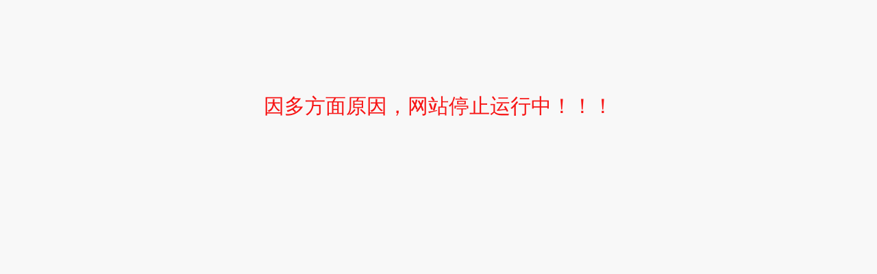

--- FILE ---
content_type: text/html; charset=utf-8
request_url: https://www.hanjuw.org/end104119.html
body_size: 10162
content:
<!DOCTYPE html>
<html>
<head>
	<title>最新《鱿鱼游戏》高清全集免费在线观看-2021韩国电视剧-韩剧tv网</title>
<meta name="keywords" content="鱿鱼游戏全集在线观看,鱿鱼游戏" />
<meta name="description" content="最新悬疑,惊悚,韩国《鱿鱼游戏》全集免费在线观看，鱿鱼游戏详情:Netflix |《鱿鱼游戏》
　　「一切只是一场游戏。」
　　456 位参赛者，456 亿元奖金
　　赌上自己的命，玩小孩玩的游戏
　　《鱿鱼游戏》将于9月17日Netflix 独家上线。" />   
	<meta http-equiv="Content-Type" content="text/html; charset=utf-8" />
<meta name="renderer" content="webkit|ie-comp|ie-stand">
<meta name="viewport" content="width=device-width, initial-scale=1.0, maximum-scale=1.0, user-scalable=0">
<link rel="shortcut icon" href="/template/stui_tpl_A005/statics/img/favicon.ico" type="image/x-icon" />
<link rel="stylesheet" href="/template/stui_tpl_A005/statics/font/iconfont.css" type="text/css" />
<link rel="stylesheet" href="/template/stui_tpl_A005/statics/css/stui_block.css" type="text/css" />
<link rel="stylesheet" href="/template/stui_tpl_A005/statics/css/stui_block_color.css" type="text/css" />
<link rel="stylesheet" href="/template/stui_tpl_A005/statics/css/stui_default.css" type="text/css" />
<link rel="stylesheet" type="text/css" href="/template/statics/statics/swiper/swiper.css">
<link rel="stylesheet" href="/template/stui_tpl_A005/statics/css/movie_details.css" type="text/css" />
<script type="text/javascript" src="/template/stui_tpl_A005/statics/js/jquery.min.js"></script>
<script type="text/javascript" src="/template/stui_tpl_A005/statics/js/stui_default.js"></script>
<script type="text/javascript" src="/template/stui_tpl_A005/statics/js/stui_block.js "></script>
<script type="text/javascript" src="/template/stui_tpl_A005/statics/js/home.js"></script>
<script>var maccms={"path":"","mid":"1","url":"www.hanjuw.org","wapurl":"www.hanjuw.org","mob_status":"0"};</script>
<script type="text/javascript" src="/template/stui_tpl_A005/statics/js/bottom.js"></script>
<script type="text/javascript" src="/template/statics/statics/swiper/swiper.js"></script>
<!--[if lt IE 9]>
<script src="https://cdn.staticfile.org/html5shiv/r29/html5.min.js"></script>
<script src="https://cdn.staticfile.org/respond.js/1.4.2/respond.min.js"></script>
<![endif]-->
</head>
<body>
	<header class="stui-header__top clearfix" id="header-top">
	<div class="container">	
		<div class="row">
			<div class="stui-header_bd clearfix">					
			    <div class="stui-header__logo">
					<a class="logo" title="韩剧tv网" href="/">韩剧tv网</a>	
				</div>
				<div class="stui-header__side">					
					<ul class="stui-header__user">
												<li>
							<a class="mac_user" rel="nofollow" href="/user/login.html"><i class="icon iconfont icon-account"></i></a>
						</li>
												<li>
							<a rel="nofollow" href="javascript:;"><i class="icon iconfont icon-clock"></i></a>
							<div class="dropdown history">					
								<h5 class="margin-0 text-muted">
									<a class="historyclean text-muted pull-right" rel="nofollow" href="">清空</a>
									播放记录
								</h5>
								<ul class="clearfix" id="stui_history">
								</ul>
							</div>
						</li>						
					</ul>
					<script type="text/javascript" src="/template/stui_tpl_A005/statics/js/jquery.autocomplete.js"></script>
					<div class="stui-header__search"> 
				        <form id="search" name="search" method="get" action="/search/-------------.html" onSubmit="return qrsearch();">
        					<input type="text" id="wd" name="wd" class="mac_wd form-control" value="" placeholder="请输入关键词..."/>
							<button class="submit" id="searchbutton" type="submit" name="submit"><i class="icon iconfont icon-search"></i></button>							
						</form>
				  	</div>				   
				</div>	
 <nav class="main-nav swiper-container">
            <ul class="nav-list swiper-wrapper">
                  <li class="nav-item swiper-slide"><a rel="nofollow" href="/"><i class="fa fa-home"></i>韩剧tv首页</a></li>
				                    <li class="nav-item swiper-slide"><a rel="nofollow" href="/v-hanju.html"><i class="fa fa-film"></i>韩剧</a></li>
				                      <li class="nav-item swiper-slide"><a rel="nofollow" href="/v-taiju.html"><i class="fa fa-tv"></i>泰剧</a></li>
					                    <li class="nav-item swiper-slide"><a rel="nofollow" href="/v-taihandianying.html"><i class="fa fa-video-camera"></i>泰韩电影</a></li>
					                    <li class="nav-item swiper-slide"><a rel="nofollow" href="/v-taihanzongyi.html"><i class="fa fa-github-alt"></i>泰韩综艺</a></li>
										<li class="nav-item swiper-slide"><a rel="nofollow" href="/v-taihandongman.html"><i class="fa fa-tv"></i>泰韩动漫</a></li>
										<li class="nav-item swiper-slide"><a rel="nofollow" href="/arttype/yingxun.html"><i class="fa fa-tv"></i>影讯</a></li>
										<li class="nav-item swiper-slide"><a rel="nofollow" href="https://www.97hj.org/video-dongzuo-3.html"><i class="fa fa-tv"></i>韩国理论</a></li>
                                </ul>
        </nav>				
		  	</div>		
		</div>	  							    
	</div>
</header>
<script type="text/javascript">
	$(".stui-header__user li,.stui-header__menu li").click(function(){
		$(this).find(".dropdown").toggle();		
		if(stui.browser.useragent.mobile){	
			$(".MacPlayer").toggle();
		}
	});
	if(stui.browser.useragent.mobile){
		$(".stui-header__logo .logo").css("background","url(/upload/site/20210928-1/24f1385bfd899f5ad6ebca26fdc33fa3.png) no-repeat");		
	}else{
		$(".stui-header__logo .logo").css("background","url(/upload/site/20210928-1/24f1385bfd899f5ad6ebca26fdc33fa3.png) no-repeat");
	}
</script>
   
    <div class="container">
        <div class="row">
<div class="stui-pannel stui-pannel-bg clearfix">
<div class="stui-pannel-box clearfix hing">
<div class="container hidden-xs">
<div class="new-up card-wrap">
在线观看韩剧<strong>鱿鱼游戏</strong>全09集的播放线路由资源方<span style="color: #ff4a4a">热播韩剧网/97韩剧网/韩剧网/泰剧网/</span>共同提供免费在线观看服务，观看时长96(分钟)的鱿鱼游戏扮演者分别是<span style="color: #ff4a4a">李政宰,朴海秀,孔刘,许成泰,魏化俊,金周灵,郑浩妍,朴正彦</span>，这部好看的韩国电视剧中男主和<strong>女主</strong>表现都非常不错其中的对白语言是韩语，欢迎小伙伴们在本站免费在线观看全集完整版的热播韩剧。
</div>
</div>
</div>
</div> 
        	<div class="col-lg-wide-75 col-xs-1 padding-0">	
        		<!-- 详细信息-->	
			   <div class="stui-pannel stui-pannel-bg clearfix">
					<div class="stui-pannel-box clearfix">
					<div class="crumbs-nav mb15">当前位置:<a href="/">韩剧tv网</a> 
					<i class="icon iconfont icon-more"></i><a href="/v-hanju.html">&nbsp;韩剧&nbsp;</a><i class="icon iconfont icon-more"></i>&nbsp;鱿鱼游戏免费在线观看</div>
						<div class="stui-pannel_bd clearfix">							
							<div class="stui-content col-pd clearfix">
								<div class="stui-content__thumb">									
									<a class="stui-vodlist__thumb picture v-thumb" href="/gov104119/1-1.html" title="鱿鱼游戏">
										<img class="lazyload" src="/template/stui_tpl_A005/statics/img/load.gif" data-original="https://pic.wujinpp.com/upload/vod/20210918-1/881df4678e4be127ca5a817fb39940a0.jpg"/>
										<span class="play active hidden-xs"></span>
										<span class="pic-text text-right">全09集</span>
									</a>										
								</div>
								<div class="stui-content__detail">
									<h1 class="title">鱿鱼游戏</h1>
									<div class="score">	
										<div class="star"><span class="star-cur" id="score"></span></div>
										<span class="branch">10.0</span>																
									</div>
									<p class="data hidden-xs">
										<span class="text-muted">类型：</span>悬疑,惊悚,韩国										<span class="split-line"></span>
										<span class="text-muted">地区：</span><a href="/search/--%E9%9F%A9%E5%9B%BD-----------.html" target="_blank">韩国</a>&nbsp;										<span class="split-line"></span>
										<span class="text-muted">年份：</span><a href="/search/-------------2021.html" target="_blank">2021</a>&nbsp;										<span class="split-line"></span>
										<span class="text-muted">语言：</span><a href="/search/------%E9%9F%A9%E8%AF%AD-------.html" target="_blank">韩语</a>&nbsp;									</p>
									<p class="data hidden-xs"><span class="text-muted">别名：</span>youyuyouxi<span class="split-line"></span><span class="text-muted">时长：</span>96（单位分钟）</p>
									<p class="data"><span class="text-muted">主演：</span><a href="/search/-%E6%9D%8E%E6%94%BF%E5%AE%B0------------.html" target="_blank">李政宰</a>&nbsp;<a href="/search/-%E6%9C%B4%E6%B5%B7%E7%A7%80------------.html" target="_blank">朴海秀</a>&nbsp;<a href="/search/-%E5%AD%94%E5%88%98------------.html" target="_blank">孔刘</a>&nbsp;<a href="/search/-%E8%AE%B8%E6%88%90%E6%B3%B0------------.html" target="_blank">许成泰</a>&nbsp;<a href="/search/-%E9%AD%8F%E5%8C%96%E4%BF%8A------------.html" target="_blank">魏化俊</a>&nbsp;<a href="/search/-%E9%87%91%E5%91%A8%E7%81%B5------------.html" target="_blank">金周灵</a>&nbsp;<a href="/search/-%E9%83%91%E6%B5%A9%E5%A6%8D------------.html" target="_blank">郑浩妍</a>&nbsp;<a href="/search/-%E6%9C%B4%E6%AD%A3%E5%BD%A6------------.html" target="_blank">朴正彦</a>&nbsp;</p>
									<p class="data"><span class="text-muted">导演：</span><a href="/search/-----%E9%BB%84%E4%B8%9C%E8%B5%AB--------.html" target="_blank">黄东赫</a>&nbsp;</p>
									<p class="data hidden-xs"><span class="text-muted">更新时间/状态：</span>2022-08-16 20:08:06/全09集</p>
									<div class="play-btn clearfix">
										<div class="share bdsharebuttonbox hidden-sm hidden-xs pull-right"></div>
										<a class="btn btn-primary" href="/gov104119/1-1.html">立即播放</a>
																				<a rel="nofollow" href="javascript:void(0);" class="mac_ulog btn btn-default" data-type="2" data-mid="1" data-id="104119">收藏</a>
																				
										<!--<span class="bdsharebuttonbox hidden-xs"><a href="javascript:;" class="btn btn-default bds_btn" data-cmd="more">分享</a></span>-->
									</div>
								</div>			    																									
							</div>						
						</div>
					</div>					
				</div>	
				<!-- end 详细信息-->	
<img id="dianji" width="100%" height="40px"  src='/template/stui_tpl_A005/statics/img/HS444.abb'/>
<div class="stui-pannel stui-pannel-bg clearfix">
	<div class="stui-pannel-box b playlist mb">
                    <div class="resource-box">
                        <div class="hd clearfix">
                            <div class="resource-box-nav swiper-container">
                                <ul class="nav nav-tabs swiper-wrapper">
								                                  <li class="swiper-slide"><a rel="nofollow" href="javascript:;" class="tab-nav" title="605-605yun">热播韩剧网</a></li>
								                                    <li class="swiper-slide active"><a rel="nofollow" href="javascript:;" class="tab-nav" title="605-605yun">97韩剧网</a></li>
								                                    <li class="swiper-slide"><a rel="nofollow" href="javascript:;" class="tab-nav" title="605-605yun">韩剧网</a></li>
								                                    <li class="swiper-slide"><a rel="nofollow" href="javascript:;" class="tab-nav" title="605-605yun">泰剧网</a></li>
								                                  </ul>
                            </div>
                        </div>
                        <div class="bd clearfix">
						                             <div class="rb-item">
                                <h5 class="item-name">资源方 <b>热播韩剧网</b> 提供资源 <b>鱿鱼游戏免费播放地址</b> 列表</h5>
                                <ul class="episodes-list clearfix">
																	  <li><a href="/gov104119/2-1.html">第01集</a></li>
									  									  <li><a href="/gov104119/2-2.html">第02集</a></li>
									  									  <li><a href="/gov104119/2-3.html">第03集</a></li>
									  									  <li><a href="/gov104119/2-4.html">第04集</a></li>
									  									  <li><a href="/gov104119/2-5.html">第05集</a></li>
									  									  <li><a href="/gov104119/2-6.html">第06集</a></li>
									  									  <li><a href="/gov104119/2-7.html">第07集</a></li>
									  									  <li><a href="/gov104119/2-8.html">第08集</a></li>
									  									  <li><a href="/gov104119/2-9.html">第09集</a></li>
									  									</ul>
									</div>
							                              <div class="rb-item" style="display:block;">
                                <h5 class="item-name">资源方 <b>97韩剧网</b> 提供资源 <b>鱿鱼游戏免费播放地址</b> 列表</h5>
                                <ul class="episodes-list clearfix">
																	  <li><a href="/gov104119/1-1.html">第01集</a></li>
									  									  <li><a href="/gov104119/1-2.html">第02集</a></li>
									  									  <li><a href="/gov104119/1-3.html">第03集</a></li>
									  									  <li><a href="/gov104119/1-4.html">第04集</a></li>
									  									  <li><a href="/gov104119/1-5.html">第05集</a></li>
									  									  <li><a href="/gov104119/1-6.html">第06集</a></li>
									  									  <li><a href="/gov104119/1-7.html">第07集</a></li>
									  									  <li><a href="/gov104119/1-8.html">第08集</a></li>
									  									  <li><a href="/gov104119/1-9.html">第09集</a></li>
									  									</ul>
									</div>
							                              <div class="rb-item">
                                <h5 class="item-name">资源方 <b>韩剧网</b> 提供资源 <b>鱿鱼游戏免费播放地址</b> 列表</h5>
                                <ul class="episodes-list clearfix">
																	  <li><a href="/gov104119/3-1.html">第01集</a></li>
									  									  <li><a href="/gov104119/3-2.html">第02集</a></li>
									  									  <li><a href="/gov104119/3-3.html">第03集</a></li>
									  									  <li><a href="/gov104119/3-4.html">第04集</a></li>
									  									  <li><a href="/gov104119/3-5.html">第05集</a></li>
									  									  <li><a href="/gov104119/3-6.html">第06集</a></li>
									  									  <li><a href="/gov104119/3-7.html">第07集</a></li>
									  									  <li><a href="/gov104119/3-8.html">第08集</a></li>
									  									  <li><a href="/gov104119/3-9.html">第09集</a></li>
									  									</ul>
									</div>
							                              <div class="rb-item">
                                <h5 class="item-name">资源方 <b>泰剧网</b> 提供资源 <b>鱿鱼游戏免费播放地址</b> 列表</h5>
                                <ul class="episodes-list clearfix">
																	  <li><a href="/gov104119/4-1.html">第1集</a></li>
									  									  <li><a href="/gov104119/4-2.html">第2集</a></li>
									  									  <li><a href="/gov104119/4-3.html">第3集</a></li>
									  									  <li><a href="/gov104119/4-4.html">第4集</a></li>
									  									  <li><a href="/gov104119/4-5.html">第5集</a></li>
									  									  <li><a href="/gov104119/4-6.html">第6集</a></li>
									  									  <li><a href="/gov104119/4-7.html">第7集</a></li>
									  									  <li><a href="/gov104119/4-8.html">第8集</a></li>
									  									  <li><a href="/gov104119/4-9.html">第9集</a></li>
									  									</ul>
									</div>
							                            </div>
                    </div>
                     <p class="play-tips"><i class="fa fa-heart"></i> <b>看片小贴士</b>：画面质量从高到低依次为 BD &gt; HD &gt; DVD &gt; HC &gt; TC &gt; TS(偶尔难免片源方所标明资源与实际有误请甄别选择/如电脑端不能播放可切换手机版试试/如手机端播放卡可搜索相同资源切换线路试试)</p>
	</div>
</div>

<div class="stui-pannel stui-pannel-bg clearfix">
 <div class="stui-pannel-box">
  <div class="stui-pannel_hd">
   <div class="stui-pannel__head bottom-line active">
    <h3 class="title"><img src="/template/stui_tpl_A005/statics/icon/icon_7.png" />视频平台付费在线收看</h3>
   </div>
  </div>
  <div class="tab-content stui-pannel_bd col-pd">
   <ul class="stui-content__playlist column8">
    <li><a class="btn" rel="nofollow" target="_blank" title="爱奇艺在线观看鱿鱼游戏" href="https://so.iqiyi.com/so/q_鱿鱼游戏">爱奇艺</a></li>
    <li><a class="btn" rel="nofollow" target="_blank" title="腾讯视频在线观看鱿鱼游戏" href="https://v.qq.com/x/search/?q=鱿鱼游戏&amp;stag=0&amp;smartbox_ab=">腾讯视频</a></li>
    <li><a class="btn" rel="nofollow" target="_blank" title="芒果TV在线观看鱿鱼游戏" href="https://so.mgtv.com/so?k=鱿鱼游戏&amp;lastp=ch_home">芒果TV</a></li>
    <li><a class="btn" rel="nofollow" target="_blank" title="优酷视频在线观看鱿鱼游戏" href="https://so.youku.com/search_video/q_鱿鱼游戏?searchfrom=1">优酷视频</a></li>
    <li><a class="btn" rel="nofollow" target="_blank" title="百度视频在线观看鱿鱼游戏" href="http://v.baidu.com/v?word=鱿鱼游戏&amp;ie=utf-8">百度视频</a></li>
    <li><a class="btn" rel="nofollow" target="_blank" title="搜狐视频在线观看鱿鱼游戏" href="https://so.tv.sohu.com/mts?wd=鱿鱼游戏">搜狐视频</a></li>
    <li><a class="btn" rel="nofollow" target="_blank" title="1905电影网在线观看鱿鱼游戏" href="https://www.1905.com/search/?q=鱿鱼游戏">1905电影网</a></li>
    <li><a class="btn" rel="nofollow" target="_blank" title="PPTV在线观看鱿鱼游戏" href="https://sou.pptv.com/s_video?kw=鱿鱼游戏&amp;context=default">PPTV</a></li>
    <li><a class="btn" rel="nofollow" target="_blank" title="CCTV在线观看鱿鱼游戏" href="https://search.cctv.com/search.php?qtext=鱿鱼游戏&amp;type=video">CCTV</a></li>
    <li><a class="btn" rel="nofollow" target="_blank" title="哔哩哔哩在线观看鱿鱼游戏" href="https://search.bilibili.com/all?keyword=鱿鱼游戏">哔哩哔哩</a></li>
    <li><a class="btn" rel="nofollow" target="_blank" title="好看视频在线观看鱿鱼游戏" href="https://haokan.baidu.com/web/search/page?query=鱿鱼游戏">好看视频</a></li>
    <li><a class="btn" rel="nofollow" target="_blank" title="乐视网在线观看鱿鱼游戏" href="http://so.le.com/s?wd=鱿鱼游戏">乐视网</a></li>
    <li><a class="btn" rel="nofollow" target="_blank" title="土豆网在线观看鱿鱼游戏" href="https://so.iqiyi.com/so/q_鱿鱼游戏">土豆网</a></li>
    <li><a class="btn" rel="nofollow" target="_blank" title="2345电视在线观看鱿鱼游戏" href="https://so-kan.2345.com/search_鱿鱼游戏">2345电视</a></li>
    <li><a class="btn" rel="nofollow" target="_blank" title="鱿鱼游戏影视资讯" href="https://maoyan.com/query?kw=鱿鱼游戏">猫眼电影</a></li>
    <li><a class="btn" rel="nofollow" target="_blank" title="鱿鱼游戏豆瓣电影资料详情" href="https://search.douban.com/movie/subject_search?search_text=鱿鱼游戏">豆瓣电影</a></li>
   </ul>
  </div>
 </div>
</div>

<div class="stui-pannel stui-pannel-bg clearfix">
<div class="stui-pannel-box">
<div class="stui-pannel_hd">
 <div class="stui-pannel__head active bottom-line clearfix">
  <h3 class="title"><img src="/template/stui_tpl_A005/statics/icon/icon_15.png" />电影观看小贴士</h3>
 </div>
</div>
<div class="stui-pannel_bd">
 <p>无需安装任何插件，即可快速播放。</p>
 <p><span style="color:#d64802;">DVD</span>:普通清晰<span class="split-line"></span><span style="color:#d64802;">BD</span>:高清无水印<span class="split-line"></span><span style="color:#d64802;">HD</span>:高清<span class="split-line"></span><span style="color:#d64802;">TS</span>:抢先非清晰</p>
 <p>如果视频加载失败，可<a href="javascript:;" style="color:#d64802" onclick="window.location.reload()" rel="nofollow">刷新</a>或<span style="color:#d64802;">切换线路</span></p>
 <p>请收藏本站唯一网址&nbsp;[&nbsp;<span style="color:#d64802;">www.hanjuw.org</span>&nbsp;]&nbsp;以免丢失!</p>
 <p>韩剧tv网： 提供《鱿鱼游戏》免费在线高清流畅播放，还提供影片详情、相关资讯、相关搜索、同类影片推荐、影片评等内容。若没有资源，可留言反馈。</p>
</div>
</div>
</div>
<div class="stui-pannel stui-pannel-bg clearfix">
	<div class="stui-pannel-box">
		<div class="stui-pannel_hd">
			<div class="stui-pannel__head clearfix">
				<h3 class="title">
					<img src="/template/stui_tpl_A005/statics/icon/icon_6.png"/>
					看了《鱿鱼游戏》的也喜欢看
				</h3>						
			</div>																		
		</div>
			<div class="col-md-wide-o col-xs-1 padding-0">
				<ul class="stui-vodlist clearfix">
										<li class="col-md-4 col-sm-4 col-xs-3 ">
						<div class="stui-vodlist__box">
<a class="stui-vodlist__thumb picture v-thumb" href="/end112073.html" title="鱿鱼游戏">
										<img alt="卧底洪小姐" src="https://pic.youkupic.com/upload/vod/20260117-1/2d2c88c4a6bc630ac0a2d62fa87f330b.jpg"/>
										<span class="play active hidden-xs"></span>
										<span class="pic-text text-right">全09集</span>
									</a>										
	<div class="stui-vodlist__detail">
		<h4 class="title text-overflow"><a href="/end112073.html" title="卧底洪小姐">卧底洪小姐</a></h4>
		<p class="text text-overflow text-muted hidden-xs">朴信惠,高庚杓,河允庆,曹瀚结</p>
	</div>												
</div>										
					</li>
										<li class="col-md-4 col-sm-4 col-xs-3 ">
						<div class="stui-vodlist__box">
<a class="stui-vodlist__thumb picture v-thumb" href="/end112072.html" title="鱿鱼游戏">
										<img alt="我有孩子了" src="https://pic.youkupic.com/upload/vod/20260117-1/4d60f13ebf0082174dbb44ce1e8da904.webp"/>
										<span class="play active hidden-xs"></span>
										<span class="pic-text text-right">全09集</span>
									</a>										
	<div class="stui-vodlist__detail">
		<h4 class="title text-overflow"><a href="/end112072.html" title="我有孩子了">我有孩子了</a></h4>
		<p class="text text-overflow text-muted hidden-xs">金多顺,洪宗玄,崔振赫,吴涟序</p>
	</div>												
</div>										
					</li>
										<li class="col-md-4 col-sm-4 col-xs-3 ">
						<div class="stui-vodlist__box">
<a class="stui-vodlist__thumb picture v-thumb" href="/end112056.html" title="鱿鱼游戏">
										<img alt="亲爱的盗贼大人" src="https://pic.youkupic.com/upload/vod/20260103-1/51be76893a8846a905b279b80bbe294b.jpg"/>
										<span class="play active hidden-xs"></span>
										<span class="pic-text text-right">全09集</span>
									</a>										
	<div class="stui-vodlist__detail">
		<h4 class="title text-overflow"><a href="/end112056.html" title="亲爱的盗贼大人">亲爱的盗贼大人</a></h4>
		<p class="text text-overflow text-muted hidden-xs">南志铉,文相敏,河锡辰,崔元英,???</p>
	</div>												
</div>										
					</li>
										<li class="col-md-4 col-sm-4 col-xs-3 ">
						<div class="stui-vodlist__box">
<a class="stui-vodlist__thumb picture v-thumb" href="/end111763.html" title="鱿鱼游戏">
										<img alt="华丽的日子" src="https://pic.youkupic.com/upload/vod/20250810-1/99963c3df6a5efda9c551ef6624d32bc.jpg"/>
										<span class="play active hidden-xs"></span>
										<span class="pic-text text-right">全09集</span>
									</a>										
	<div class="stui-vodlist__detail">
		<h4 class="title text-overflow"><a href="/end111763.html" title="华丽的日子">华丽的日子</a></h4>
		<p class="text text-overflow text-muted hidden-xs">丁一宇,郑仁仙,李泰兰,尹贤旻,千虎珍,潘孝贞,尹周相,金姬贞,朴成根,金正英</p>
	</div>												
</div>										
					</li>
										<li class="col-md-4 col-sm-4 col-xs-3 ">
						<div class="stui-vodlist__box">
<a class="stui-vodlist__thumb picture v-thumb" href="/end112054.html" title="鱿鱼游戏">
										<img alt="法官李汉英" src="https://hongniuzyimage.com/cover/c86e7ae4b1b6cdaf24a745d225f2efad.jpg"/>
										<span class="play active hidden-xs"></span>
										<span class="pic-text text-right">全09集</span>
									</a>										
	<div class="stui-vodlist__detail">
		<h4 class="title text-overflow"><a href="/end112054.html" title="法官李汉英">法官李汉英</a></h4>
		<p class="text text-overflow text-muted hidden-xs">池晟,朴熙顺,元真儿</p>
	</div>												
</div>										
					</li>
										<li class="col-md-4 col-sm-4 col-xs-3 ">
						<div class="stui-vodlist__box">
<a class="stui-vodlist__thumb picture v-thumb" href="/end112068.html" title="鱿鱼游戏">
										<img alt="今天开始是人类" src="https://shandianpic.vip/upload/vod/20260118-1/0071500f4c7797c96a9d4819961613a1.webp"/>
										<span class="play active hidden-xs"></span>
										<span class="pic-text text-right">全09集</span>
									</a>										
	<div class="stui-vodlist__detail">
		<h4 class="title text-overflow"><a href="/end112068.html" title="今天开始是人类">今天开始是人类</a></h4>
		<p class="text text-overflow text-muted hidden-xs">金惠奫,,,朴所罗门,,,张东柱,,,李施宇,,,金太祐,</p>
	</div>												
</div>										
					</li>
									</ul>
			</div>		
	</div>						
</div>

<div class="stui-pannel stui-pannel-bg clearfix" id="desc">
 <div class="stui-pannel-box">
  <div class="stui-pannel_hd">
   <div class="stui-pannel__head active bottom-line clearfix">
    <h3 class="title"><img src="/template/stui_tpl_A005/statics/icon/icon_12.png" />《韩剧》的热门搜索</h3>
   </div>
  </div>
  <div class="stui-pannel_bd">
   <p class="col-pd"><a rel="nofollow" target="_blank" href="https://www.baidu.com/s?wd=央视十大优秀韩国电视剧">央视十大优秀韩国电视剧</a><span class="split-line"></span><a rel="nofollow" target="_blank" href="https://www.baidu.com/s?wd=全球十大必看韩国电视剧">全球十大必看韩国电视剧</a><span class="split-line"></span><a rel="nofollow" target="_blank" href="https://www.baidu.com/s?wd=韩国电视剧全集在线观看">韩国电视剧全集在线观看</a><span class="split-line"></span><a rel="nofollow" target="_blank" href="https://www.baidu.com/s?wd=豆瓣评分9.0以上韩国电视剧">豆瓣评分9.0以上韩国电视剧</a><span class="split-line"></span><a rel="nofollow" target="_blank" href="https://www.baidu.com/s?wd=10部顶级韩国电视剧">10部顶级韩国电视剧</a><span class="split-line"></span><a rel="nofollow" target="_blank" href="https://www.baidu.com/s?wd=中国十佳韩国电视剧">中国十佳韩国电视剧</a><span class="split-line"></span><a rel="nofollow" target="_blank" href="https://www.baidu.com/s?wd=韩国电视剧最全的网站">韩国电视剧最全的网站</a><span class="split-line"></span><a rel="nofollow" target="_blank" href="https://www.baidu.com/s?wd=韩国电视剧在线观看免费网站">韩国电视剧在线观看免费网站</a><span class="split-line"></span><a rel="nofollow" target="_blank" href="https://www.baidu.com/s?wd=30部必看韩国电视剧">30部必看韩国电视剧</a><span class="split-line"></span><a rel="nofollow" target="_blank" href="https://www.baidu.com/s?wd=最新热播韩国电视剧排行榜前十">最新热播韩国电视剧排行榜前十</a><span class="split-line"></span><a rel="nofollow" target="_blank" href="https://www.baidu.com/s?wd=2019必看十大韩国电视剧">2019必看十大韩国电视剧</a><span class="split-line"></span><a rel="nofollow" target="_blank" href="https://www.baidu.com/s?wd=一生必看经典韩国电视剧">一生必看经典韩国电视剧</a><span class="split-line"></span><a rel="nofollow" target="_blank" href="https://www.baidu.com/s?wd=2020最新韩国电视剧大片">2020最新韩国电视剧大片</a><span class="split-line"></span><a rel="nofollow" target="_blank" href="https://www.baidu.com/s?wd=韩国电视剧排行榜前十名经典">韩国电视剧排行榜前十名经典</a><span class="split-line"></span><a rel="nofollow" target="_blank" href="https://www.baidu.com/s?wd=十大必看韩国电视剧">十大必看韩国电视剧</a><span class="split-line"></span><a rel="nofollow" target="_blank" href="https://www.baidu.com/s?wd=2020年最热韩国电视剧">2020年最热韩国电视剧</a><span class="split-line"></span><a rel="nofollow" target="_blank" href="https://www.baidu.com/s?wd=2019韩国电视剧排名">2019韩国电视剧排名</a><span class="split-line"></span><a rel="nofollow" target="_blank" href="https://www.baidu.com/s?wd=最经典的100部韩国电视剧">最经典的100部韩国电视剧</a><span class="split-line"></span><a rel="nofollow" target="_blank" href="https://www.baidu.com/s?wd=十部巅峰韩国电视剧">十部巅峰韩国电视剧</a><span class="split-line"></span><a rel="nofollow" target="_blank" href="https://www.baidu.com/s?wd=豆瓣排名前50韩国电视剧">豆瓣排名前50韩国电视剧</a><span class="split-line"></span><a rel="nofollow" target="_blank" href="https://www.baidu.com/s?wd=2020年的最火十部韩国电视剧">2020年的最火十部韩国电视剧</a><span class="split-line"></span><a rel="nofollow" target="_blank" href="https://www.baidu.com/s?wd=韩国电视剧免费在线观看">韩国电视剧免费在线观看</a><span class="split-line"></span><a rel="nofollow" target="_blank" href="https://www.baidu.com/s?wd=韩国电视剧大全">韩国电视剧大全</a><span class="split-line"></span><a rel="nofollow" target="_blank" href="https://www.baidu.com/s?wd=近期好看的韩国电视剧">近期好看的韩国电视剧</a><span class="split-line"></span><a rel="nofollow" target="_blank" href="https://www.baidu.com/s?wd=2020韩国电视剧推荐">2020韩国电视剧推荐</a><span class="split-line"></span><a rel="nofollow" target="_blank" href="https://www.baidu.com/s?wd=韩国电视剧排行榜2020前十名">韩国电视剧排行榜2020前十名</a></p>
  </div>
 </div>
</div>

<div class="stui-pannel stui-pannel-bg clearfix" id="desc">
 <div class="stui-pannel-box">
  <div class="stui-pannel_hd">
   <div class="stui-pannel__head active bottom-line clearfix">
    <h3 class="title"><img src="/template/stui_tpl_A005/statics/icon/icon_15.png" />《鱿鱼游戏》的常见问题</h3>
   </div>
  </div>
  <div class="stui-pannel_bd">
   <p style="margin: 0 0 5px;"><b>1.请问哪个平台可以在线免费观看韩剧《鱿鱼游戏》？</b></p>
   <p style="margin: 0 0 5px;">优酷视频网友：免vip在线观看地址 www.hanjuw.org/end104119.html</p>
   <p style="margin: 0 0 5px;"><b>2.《鱿鱼游戏》是什么时候上映/什么时候开播的？</b></p>
   <p style="margin: 0 0 5px;">腾讯视频网友：2021，详细日期可以去<a rel="nofollow" href="https://baike.baidu.com" target="_blank">百度百科</a>查一查，附带其播放地址为：www.hanjuw.org/gov104119/1-9.html</p>
   <p style="margin: 0 0 5px;"><b>3.《鱿鱼游戏》主要演员有哪些？</b></p>
   <p style="margin: 0 0 5px;">爱奇艺网友：主演李政宰,朴海秀,孔刘,许成泰,魏化俊,金周灵,郑浩妍,朴正彦</p>
   <p style="margin: 0 0 5px;"><b>4.韩剧《鱿鱼游戏》有多少集？</b></p>
   <p style="margin: 0 0 5px;">电影吧网友：现在是全09集</p>
   <p style="margin: 0 0 5px;"><b>5.手机版免费在线点播《鱿鱼游戏》有哪些网站？</b></p>
   <p style="margin: 0 0 5px;">手机电影网网友：电影天堂网、神马电影手机端、神马电影网</p>
   <p style="margin: 0 0 5px;"><b>6.《鱿鱼游戏》评价怎么样？</b></p>
   <p style="margin: 0 0 5px;">百度最佳答案：《鱿鱼游戏》评价很好，演员阵容强大，并且演员的演技一直在线，全程无尿点。你也可以登录百度问答获得更多评价或者相关评论。</p>
  </div>
 </div>
</div>

<div class="stui-pannel stui-pannel-bg clearfix" id="desc">
 <div class="stui-pannel-box">
  <div class="stui-pannel_hd">
   <div class="stui-pannel__head active bottom-line clearfix">
    <h3 class="title"><img src="/template/stui_tpl_A005/statics/icon/icon_30.png" />《鱿鱼游戏》剧情介绍</h3>
   </div>
  </div>
  <div class="stui-pannel_bd">
   <p class="col-pd">由黄东赫导演执导的《鱿鱼游戏》别名(youyuyouxi)，2021在韩国上映至今获得了不错的口碑，由李政宰,朴海秀,孔刘,许成泰,魏化俊,金周灵,郑浩妍,朴正彦等主演的是一部不错的韩剧。Netflix |《鱿鱼游戏》
　　「一切只是一场游戏。」
　　456 位参赛者，456 亿元奖金
　　赌上自己的命，玩小孩玩的游戏
　　《鱿鱼游戏》将于9月17日Netflix 独家上线。《鱿鱼游戏》在韩国发行，韩剧tv网收集了鱿鱼游戏网页端在线观看、手机mp4免费观看、高清百度云播放等资讯信息并提供高清全集在线观看，如果你有更好看更高清的鱿鱼游戏影视资源请联系韩剧tv网。</p>
  </div>
 </div>
</div>	
			</div>				
			<div class="col-lg-wide-25 col-xs-1 stui-pannel-side visible-lg">
<div class="stui-pannel stui-pannel-bg clearfix">
 <div class="stui-pannel-box">
  <div class="stui-pannel__head active bottom-line clearfix">
   <h3 class="title"><img src="/template/stui_tpl_A005/statics/icon/icon_12.png" />热播韩剧周排行</h3>
  </div>
  <div class="stui-pannel_bd">
   <ul class="stui-vodlist__text col-pd clearfix">
     <li class="bottom-line-dot"><a class="top-line-dot text-overflow" href="/end112073.html" target="_blank" title="卧底洪小姐更新至01集"><span class="text-muted pull-right hidden-md">更新至01集</span><span class="badge badge-first">1</span>卧底洪小姐</a></li>
     <li class="bottom-line-dot"><a class="top-line-dot text-overflow" href="/end112072.html" target="_blank" title="我有孩子了更新至01集"><span class="text-muted pull-right hidden-md">更新至01集</span><span class="badge badge-second">2</span>我有孩子了</a></li>
     <li class="bottom-line-dot"><a class="top-line-dot text-overflow" href="/end112056.html" target="_blank" title="亲爱的盗贼大人更新第01集"><span class="text-muted pull-right hidden-md">更新第01集</span><span class="badge badge-third">3</span>亲爱的盗贼大人</a></li>
     <li class="bottom-line-dot"><a class="top-line-dot text-overflow" href="/end111763.html" target="_blank" title="华丽的日子第24集"><span class="text-muted pull-right hidden-md">第24集</span><span class="badge">4</span>华丽的日子</a></li>
     <li class="bottom-line-dot"><a class="top-line-dot text-overflow" href="/end112054.html" target="_blank" title="法官李汉英第1集"><span class="text-muted pull-right hidden-md">第1集</span><span class="badge">5</span>法官李汉英</a></li>
     <li class="bottom-line-dot"><a class="top-line-dot text-overflow" href="/end112068.html" target="_blank" title="今天开始是人类更新至01集"><span class="text-muted pull-right hidden-md">更新至01集</span><span class="badge">6</span>今天开始是人类</a></li>
     <li class="bottom-line-dot"><a class="top-line-dot text-overflow" href="/end111523.html" target="_blank" title="甜心服务第12集完结"><span class="text-muted pull-right hidden-md">第12集完结</span><span class="badge">7</span>甜心服务</a></li>
     <li class="bottom-line-dot"><a class="top-line-dot text-overflow" href="/end112071.html" target="_blank" title="爱在礼仪中更新至01集"><span class="text-muted pull-right hidden-md">更新至01集</span><span class="badge">8</span>爱在礼仪中</a></li>
     <li class="bottom-line-dot"><a class="top-line-dot text-overflow" href="/end111893.html" target="_blank" title="玛丽和古怪爸爸们更新至14集"><span class="text-muted pull-right hidden-md">更新至14集</span><span class="badge">9</span>玛丽和古怪爸爸们</a></li>
     <li class="bottom-line-dot"><a class="top-line-dot text-overflow" href="/end111864.html" target="_blank" title="亲密的雷普利更新第24集"><span class="text-muted pull-right hidden-md">更新第24集</span><span class="badge">10</span>亲密的雷普利</a></li>
   </ul>
  </div>
 </div>
</div>

<div class="stui-pannel stui-pannel-bg clearfix">
 <div class="stui-pannel-box">
  <div class="stui-pannel__head active bottom-line clearfix">
   <h3 class="title"><img src="/template/stui_tpl_A005/statics/icon/icon_12.png" />热播韩剧月排行</h3>
  </div>
  <div class="stui-pannel_bd">
   <ul class="stui-vodlist__text col-pd clearfix">
     <li class="bottom-line-dot"><a class="top-line-dot text-overflow" href="/end103411.html" target="_blank" title="蓝色生死恋2000全18集"><span class="text-muted pull-right hidden-md">全18集</span><span class="badge badge-first">1</span>蓝色生死恋2000</a></li>
     <li class="bottom-line-dot"><a class="top-line-dot text-overflow" href="/end103469.html" target="_blank" title="住在清潭洞全170集"><span class="text-muted pull-right hidden-md">全170集</span><span class="badge badge-second">2</span>住在清潭洞</a></li>
     <li class="bottom-line-dot"><a class="top-line-dot text-overflow" href="/end103495.html" target="_blank" title="猫咪调酒师全10集"><span class="text-muted pull-right hidden-md">全10集</span><span class="badge badge-third">3</span>猫咪调酒师</a></li>
     <li class="bottom-line-dot"><a class="top-line-dot text-overflow" href="/end103496.html" target="_blank" title="让我从地球上消失全10集"><span class="text-muted pull-right hidden-md">全10集</span><span class="badge">4</span>让我从地球上消失</a></li>
     <li class="bottom-line-dot"><a class="top-line-dot text-overflow" href="/end103514.html" target="_blank" title="一闪一闪亮晶晶全54集"><span class="text-muted pull-right hidden-md">全54集</span><span class="badge">5</span>一闪一闪亮晶晶</a></li>
     <li class="bottom-line-dot"><a class="top-line-dot text-overflow" href="/end104669.html" target="_blank" title="2021SBS歌谣大战更新至20211"><span class="text-muted pull-right hidden-md">更新至20211</span><span class="badge">6</span>2021SBS歌谣大战</a></li>
     <li class="bottom-line-dot"><a class="top-line-dot text-overflow" href="/end104673.html" target="_blank" title="12月的热带夜全17集"><span class="text-muted pull-right hidden-md">全17集</span><span class="badge">7</span>12月的热带夜</a></li>
     <li class="bottom-line-dot"><a class="top-line-dot text-overflow" href="/end104701.html" target="_blank" title="像你的人全16集"><span class="text-muted pull-right hidden-md">全16集</span><span class="badge">8</span>像你的人</a></li>
     <li class="bottom-line-dot"><a class="top-line-dot text-overflow" href="/end104990.html" target="_blank" title="公主的男人24集全"><span class="text-muted pull-right hidden-md">24集全</span><span class="badge">9</span>公主的男人</a></li>
     <li class="bottom-line-dot"><a class="top-line-dot text-overflow" href="/end104991.html" target="_blank" title="MyRunway6集全"><span class="text-muted pull-right hidden-md">6集全</span><span class="badge">10</span>MyRunway</a></li>
   </ul>
  </div>
 </div>
</div>

<div class="stui-pannel stui-pannel-bg clearfix">
<div class="stui-pannel-box clearfix">
<div class="stui-pannel__head active bottom-line clearfix">
 <h3 class="title"><img src="/template/stui_tpl_A005/statics/icon/icon_12.png" />热门影讯</h3>
</div>
<div class="stui-pannel_bd col-pd">
 <ul class="stui-vodlist__text clearfix">
        <li><a rel="nofollow" class="text-overflow" href="/artdetail-43.html" title="韩剧越来越敢拍！《少年法庭》四大实力派互飙演技，探讨少年犯们别想为所欲为：预告看完满肚子气啊"><span class="badge badge-first">1</span>韩剧越来越敢拍！《少年法庭》四大实力派互飙演技，探讨少年犯们别想为所欲为：预告看完满肚子气啊</a></li>
       <li><a rel="nofollow" class="text-overflow" href="/artdetail-506.html" title="今夏最恐怖韩国两大鬼片《鬼门》VS《萨满》一起在8月25日在台上映！不同的惊悚你会选哪一种"><span class="badge badge-second">2</span>今夏最恐怖韩国两大鬼片《鬼门》VS《萨满》一起在8月25日在台上映！不同的惊悚你会选哪一种</a></li>
       <li><a rel="nofollow" class="text-overflow" href="/artdetail-396.html" title="看爆笑韩剧体验韩国留学生活：情境喜剧《明天不要来》欢乐预告曝光！"><span class="badge badge-third">3</span>看爆笑韩剧体验韩国留学生活：情境喜剧《明天不要来》欢乐预告曝光！</a></li>
       <li><a rel="nofollow" class="text-overflow" href="/artdetail-433.html" title="口碑韩剧《儿媳期》筹拍第二季！超写实剧情被调侃「恐怖真人秀」，却获得多项大奖提名"><span class="badge">4</span>口碑韩剧《儿媳期》筹拍第二季！超写实剧情被调侃「恐怖真人秀」，却获得多项大奖提名</a></li>
       <li><a rel="nofollow" class="text-overflow" href="/artdetail-326.html" title="韩剧《Penthouse》收视成绩两倍成长，尤其是50多岁女性观众大幅增加！"><span class="badge">5</span>韩剧《Penthouse》收视成绩两倍成长，尤其是50多岁女性观众大幅增加！</a></li>
       <li><a rel="nofollow" class="text-overflow" href="/artdetail-501.html" title="韩国引爆话题逃亡Game新剧《鱿鱼游戏》正式预告公开，不想玩游戏就准备领便当吧！"><span class="badge">6</span>韩国引爆话题逃亡Game新剧《鱿鱼游戏》正式预告公开，不想玩游戏就准备领便当吧！</a></li>
       <li><a rel="nofollow" class="text-overflow" href="/artdetail-525.html" title="「喜欢哈利波特的朋友一定很想来打卡～」韩国的哈利波特魔法圣地：Minalima小屋！"><span class="badge">7</span>「喜欢哈利波特的朋友一定很想来打卡～」韩国的哈利波特魔法圣地：Minalima小屋！</a></li>
       <li><a rel="nofollow" class="text-overflow" href="/artdetail-416.html" title="《The Penthouse 3》大结局剧本终於完成了：韩剧史上最具冲击力的反转！"><span class="badge">8</span>《The Penthouse 3》大结局剧本终於完成了：韩剧史上最具冲击力的反转！</a></li>
       <li><a rel="nofollow" class="text-overflow" href="/artdetail-331.html" title="韩剧迷们冲啊！2020年最后一个月足足有9部新剧开播"><span class="badge">9</span>韩剧迷们冲啊！2020年最后一个月足足有9部新剧开播</a></li>
       <li><a rel="nofollow" class="text-overflow" href="/artdetail-566.html" title="无预警售后！《假偶天成》拍大电影 4.22泰国上映"><span class="badge">10</span>无预警售后！《假偶天成》拍大电影 4.22泰国上映</a></li>
       <li><a rel="nofollow" class="text-overflow" href="/artdetail-473.html" title="韩剧的那些TMI！《金课长》南宫珉&#038;丁文晟借台词「公报私仇」，宋仲基意大利文脏话在本土都不能播"><span class="badge">11</span>韩剧的那些TMI！《金课长》南宫珉&#038;丁文晟借台词「公报私仇」，宋仲基意大利文脏话在本土都不能播</a></li>
       <li><a rel="nofollow" class="text-overflow" href="/artdetail-469.html" title="韩媒选出「2021年6大最佳韩剧」，从《地狱公使》到《我的上流世界》激发思考与共鸣"><span class="badge">12</span>韩媒选出「2021年6大最佳韩剧」，从《地狱公使》到《我的上流世界》激发思考与共鸣</a></li>
       <li><a rel="nofollow" class="text-overflow" href="/artdetail-447.html" title="不仅主角搞不清状况，观众也雾里看花！近期三部韩剧主角都失忆，失忆原因还百百种"><span class="badge">13</span>不仅主角搞不清状况，观众也雾里看花！近期三部韩剧主角都失忆，失忆原因还百百种</a></li>
       <li><a rel="nofollow" class="text-overflow" href="/artdetail-418.html" title="剧荒有救了！下半年韩剧神仙打架，朴叙俊&#038;朴炯植全要回归，爱情&#038;魔幻&#038;生存类都全有"><span class="badge">14</span>剧荒有救了！下半年韩剧神仙打架，朴叙俊&#038;朴炯植全要回归，爱情&#038;魔幻&#038;生存类都全有</a></li>
       <li><a rel="nofollow" class="text-overflow" href="/artdetail-471.html" title="【2021 KBS演技大赏】得奖名单：《五月的青春、恋慕、暗行御史、大发不动产、学校2021》等热门韩剧演员登场（持续更新中）"><span class="badge">15</span>【2021 KBS演技大赏】得奖名单：《五月的青春、恋慕、暗行御史、大发不动产、学校2021》等热门韩剧演员登场（持续更新中）</a></li>
       <li><a rel="nofollow" class="text-overflow" href="/artdetail-362.html" title="韩剧《Penthouse 2》效应！韩智贤”锡京”IG破百万10倍成长：「睡醒就100万了」"><span class="badge">16</span>韩剧《Penthouse 2》效应！韩智贤”锡京”IG破百万10倍成长：「睡醒就100万了」</a></li>
       <li><a rel="nofollow" class="text-overflow" href="/artdetail-373.html" title="2016年可能是韩剧迷最爱的一年：这些剧你一定都看过！"><span class="badge">17</span>2016年可能是韩剧迷最爱的一年：这些剧你一定都看过！</a></li>
       <li><a rel="nofollow" class="text-overflow" href="/artdetail-322.html" title="韩剧女主现在要够强悍才吸睛！徐睿知、金裕贞、IU、金多美小心别惹到她们啊"><span class="badge">18</span>韩剧女主现在要够强悍才吸睛！徐睿知、金裕贞、IU、金多美小心别惹到她们啊</a></li>
       <li><a rel="nofollow" class="text-overflow" href="/artdetail-543.html" title="打卡热门地点：《鱿鱼游戏》大头娃娃「英熙」将在首尔奥林匹克公园展出3个月！经典形象来自韩国人的童年记忆"><span class="badge">19</span>打卡热门地点：《鱿鱼游戏》大头娃娃「英熙」将在首尔奥林匹克公园展出3个月！经典形象来自韩国人的童年记忆</a></li>
       <li><a rel="nofollow" class="text-overflow" href="/artdetail-518.html" title="《D.P：逃兵追缉令》的主角即将成为历史！韩国明年起废除逃兵追缉组"><span class="badge">20</span>《D.P：逃兵追缉令》的主角即将成为历史！韩国明年起废除逃兵追缉组</a></li>
 </ul>
</div>
</div>
</div>

</div>
        </div>
    </div>
    <script type="text/javascript"> 
		var str = "10.00%";
		document.getElementById("score").style.width = (str.replace(".", "0."));
	</script>
	<script type="text/javascript">
    	var playli = $(".stui-content__playlist:first li").length;
    	if(playcolumn>1){  		  		
    		if(playli>5){
    			$(".stui-content__playlist").addClass("column"+playcolumn);
    		}   		
    	}
    	if(playli>30){
			$(".stui-content__playlist").css({"max-height":" 300px","overflow-y":"scroll"});
		} 
    </script>
	<span class="mac_hits hits hide" data-mid="1" data-id="104119" data-type="hits"></span>
    <span class="mac_ulog_set hide" data-type="4" data-mid="1" data-id="104119" data-sid="0" data-nd="0"></span>
	<div class="container">
	<div class="row">		
		<div class="stui-foot clearfix">
			<div class="col-pd text-center hidden-xs">
			<br>郑重声明：<a href="/" target="_blank">韩剧tv网</a>所有播放资源均由机器人收集于互联网，本站不参与任何影视资源制作与存储，如若侵犯了您的权益请书面告知，我们会及时处理。站务邮箱（网站首页底部）
            <br>
            如果喜欢韩剧tv网电影的请分享给身边的朋友，站内广告是本站能持续为大家服务的立命之本还望顺手支持一下^_^
            <br>
            Copyright © 2018-2022 韩剧tv网备案编号:<a href="https://beian.miit.gov.cn/#/Integrated/recordQuery" rel="nofollow">浙ICP备16036357号</a>
            <br>
            网站地图：<a rel="nofollow" href="https://www.hanjuw.org/sitemap/vod?size=50000&amp;type=30" class="js-index-href">韩剧详情页</a>-<a rel="nofollow" href="https://www.hanjuw.org/sitemap/play?size=50000&amp;type=30" class="js-index-href">韩剧播放页</a>-
            <a rel="nofollow" href="https://www.hanjuw.org/sitemap/vod?size=50000&amp;type=2" class="js-index-href">泰剧剧详情页</a>-<a rel="nofollow" href="https://www.hanjuw.org/sitemap/play?size=50000&amp;type=2" class="js-index-href">泰剧播放页</a>-<a rel="nofollow" href="https://www.hanjuw.org/sitemap/vod?size=50000&amp;type=3" class="js-index-href">综艺详情页</a>-<a rel="nofollow" href="https://www.hanjuw.org/sitemap/play?size=50000&amp;type=3" class="js-index-href">综艺播放页</a>-<a rel="nofollow" href="https://www.hanjuw.org/sitemap/vod?size=50000&amp;type=4" class="js-index-href">动漫详情页</a>-<a rel="nofollow" href="https://www.hanjuw.org/sitemap/play?size=50000&amp;type=4" class="js-index-href">动漫播放页</a>
		</div>			
			<p class="share bdsharebuttonbox text-center margin-0 hidden-sm hidden-xs"></p>	
			<p class="text-muted text-center visible-xs">Copyright © 2022</p>
		</div>
	</div>
</div>
<ul class="stui-extra clearfix">
	<li>
		<a class="backtop" rel="nofollow" href="javascript:scroll(0,0)" style="display: none;"><i class="icon iconfont icon-less"></i></a>
	</li>
	<li class="hidden-xs">
		<a class="copylink" rel="nofollow" href="javascript:;"><i class="icon iconfont icon-share"></i></a>
	</li>
	<li class="hidden-xs">
		<span><i class="icon iconfont icon-qrcode"></i></span>
		<div class="sideslip">
			<div class="col-pd text-center">
				<p id="qrcode"></p>
				<p class="margin-0">扫码用手机访问</p>
			</div>			
		</div>
	</li>
<li>
<a class="cd-popup-trigger" style="line-height: 17px; font-size: 14px; color: #f50707;font-weight: bold;" rel="nofollow" href="https://88yvcw.vzdlncf.cn/8505.html">美女直播</a>
</li>
<li>
    <a class="mac_user" href="/user/login.html"><i class="icon iconfont icon-account"></i></a>
</li>
	<li>
		<a rel="nofollow" href="/gbook.html"><i class="icon iconfont icon-comments"></i></a>
	</li>
</ul>
<div class="hide">
<script>
var _hmt = _hmt || [];
(function() {
  var hm = document.createElement("script");
  hm.src = "https://hm.baidu.com/hm.js?cc440bd02e0aa8fd0af14cd99a73219c";
  var s = document.getElementsByTagName("script")[0]; 
  s.parentNode.insertBefore(hm, s);
})();
</script>
</div>
<div class="copyright" style="width: 100%;margin: auto;height: 0px; overflow: hidden;"><a target="_blank" rel="nofollow" href="http://www.cecdc.com/">诚信网站认证</a><a target="_blank" rel="nofollow" href="http://net.china.cn/">违法和不良信息举报中心</a><a target="_blank" rel="nofollow" href="http://js.cyberpolice.cn/webpage/index.jsp">网络110报警服务</a><a target="_blank" rel="nofollow" href="http://kexin.knet.cn/index.html">可信网站认证官网</a><a target="_blank" rel="nofollow" href="http://www.12377.cn/">中国互联网举报中心</a><a target="_blank" rel="nofollow" href="http://www.12377.cn/node_548446.htm">网络举报APP下载</a></div>
<script type="text/javascript" src="/template/stui_tpl_A005/statics/js/xiaomi.js"></script>
</body>
</html>

--- FILE ---
content_type: text/css
request_url: https://www.hanjuw.org/template/stui_tpl_A005/statics/css/stui_default.css
body_size: 2301
content:
/*!
 * Edition v2.0 Copyright 2016-2018 http://v.shoutu.cn
 * Email 726662013@qq.com,admin@shoutu.cn
 */
@charset "utf-8";
/* all */
body{padding-top:80px}

/* header */
.stui-header__top{position:fixed;top:0;z-index:999;width:100%;height:60px; background-color: #000; box-shadow: 0 1px 4px rgba(0, 0, 0, 0.1);}
.top-fixed-down{margin-top:-60px}
.stui-header__side{float:right}

/* header-logo */
.stui-header__logo,.stui-header__menu{float:left}
.stui-header__logo{margin-top:5px}
.stui-header__logo h1{margin-top: 0px;margin-bottom: 0px;}
.stui-header__logo .logo{display:block;font-size: 0px; width:165px;height:50px;background-position:50% 50% !important;background-size:cover !important;}

/* header-menu */
.stui-header__menu{position:relative;margin-left:10px}
.stui-header__menu li{float:left; margin-left: 20px; margin-right:20px}
.stui-header__menu li a{display:inline-block; line-height: 58px;font-size:15px; color: #fff;}
.stui-header__menu li.active a{ border-bottom: 2px solid #FF9900;}

/* header-seacrh */
.stui-header__search{float:left;position:relative;margin-top:15px;width:200px}
.stui-header__search .form-control{ border: 1px solid #020411; background-color: #323232;}
.stui-header__search .submit{display:block;position:absolute;top:0;right:0;width:30px;height:30px;line-height:30px;text-align:center; background: none; border: 0;cursor: pointer;}
.stui-header__search .submit .icon{font-size:14px;color:#999}

/* header-user */
.stui-header__user{float:right}
.stui-header__user > li{ float:left; position: relative; padding: 18px 0 10px; margin-left: 30px}
.stui-header__user > li > a .icon{ display: inline-block; font-size: 24px; line-height: 24px;}
.stui-header__user > li > a,.stui-header__user > li > a .icon{ color: #fff;}
.stui-header__user > li .dropdown{ display: none; position: absolute; z-index: 999; width: 240px; top: 100%; right: -15px; padding: 15px; font-size: 12px; color: #999; background-color: #fff; box-shadow: 0 2px 8px rgba(0,0,0,.2); border-radius: 4px;}
.stui-header__user > li .dropdown:before{ content:" "; width:10px; height:10px; -webkit-transform:rotate(-45deg); -ms-transform:rotate(-45deg); transform:rotate(-45deg); position: absolute; top:-5px; right: 22px; background-color: #fff;}
.stui-header__user .dropdown li{ position: relative; padding: 10px 0;}
.stui-header__user .dropdown li:first-child{ margin-top: 10px;}
.stui-header__user .dropdown li:last-child{ padding-bottom: 0;}

/* index */
.stui_nav__taddar .item,.stui-index__code{ padding: 15px; border-radius: 4px;}
.stui_nav__taddar .item{ background-color: #323232;}
.stui_nav__taddar .item:hover .title{ color: #fff;}
.stui-index__code{ background-color: #f8f8f8;}

/* content */
.stui-content__detail,.stui-content__thumb{display:table-cell;vertical-align:top}
.stui-content__thumb .v-thumb{width:190px}
.stui-content__thumb .w-thumb{width:300px}
.stui-content__detail{width:100%;padding:10px 0 20px 20px;}
.stui-content__detail .title{margin: 0 0 10px;}
.stui-content__detail .data{margin-bottom:10px}
.stui-content__detail .data li{float:left;margin-right:20px}
.stui-content__detail .play-btn{margin-top:20px}
.stui-content__detail .play-btn .btn{ margin-right: 10px;}
.stui-content__detail .play-btn .share{margin-top:5px}
.stui-content__detail .score{margin-bottom: 15px;}
.stui-content__detail .score .branch{display: inline-block; margin-left: 10px; font-family: Georgia,"Times New Roman",Times,serif; font-size: 24px; line-height: 24px; color: #09BB07;}
.stui-content__detail .score .branch .text{ font-size: 12px;}
.stui-content__detail .score .star{display: inline-block; position: relative; top: 5px; width: 160px; height: 25px; background: url(../img/star1.png) 0 0 no-repeat;}
.stui-content__detail .score .star .star-cur{display: inline-block; background: url(../img/star.png) 0 0 no-repeat; height: 25px; position: absolute; top: 0;  z-index: 1;}
.detail-sketch,.detail-content{ font-size: 14px; line-height: 25px;}
.detail-content img{ max-width: 100%;}

/* player */
.stui-player__video{ background-color: #000}
.stui-player__detail{ margin-top: 20px;}
.stui-player__detail .more-btn{ float: right; padding-top: 10px;}
.stui-player__detail .more-btn li{ display: inline-block; margin-left: 10px;}
.stui-player__detail .more-btn .btn{ padding: 6px 15px;}
.stui-player__detail .title{margin:0 0 10px}
.stui-player__detail .detail-content{padding-top:10px}
.stui-player__detail .desc{padding-left:42px}
.stui-player__detail .desc .left{margin-left:-42px}

/* autocomplete */
.autocomplete-suggestions{ padding: 0 10px; margin-top: 5px; border-radius:4px; background-color: #FFFFFF; box-shadow: 0 2px 10px rgba(0,0,0,.05);}
.autocomplete-suggestions.active{position: absolute; z-index: 9999; top: 100%; width: 100%;}
.autocomplete-suggestion{padding:10px 0; cursor:pointer; border-top: 1px solid #eee;}
.autocomplete-suggestion:first-child{border-top:0}
.mac_results{ z-index: 9999; padding: 0 10px; margin-top: 5px; border-radius:4px; background-color: #FFFFFF; border:1px solid #EEEEEE; box-shadow: 0 2px 10px rgba(0,0,0,.05);}
.mac_results li{padding:10px 0; cursor:pointer; border-top: 1px solid #EEEEEE;}
.mac_results li:first-child{ border: 0;}

/* screen */
.stui-screen__min{ padding-left: 20px; border-left: 1px solid #EEEEEE;}
.stui-screen__min.first{ padding-left: 0; border-left: 0;}
.stui-screen__min dd a{ display: inline-block; margin-top: 10px; margin-right: 16px;}
.main-nav {
    float: left;
    width: 580px;
    padding-bottom: 15px;
    margin-left: 10px;
}

.main-nav .nav-item {
    float: left;
    width: auto;
}
.nav-item a{
	color: #fff;
}
.main-nav .nav-item a {
    display: block;
    padding: 0 11px;
    line-height: 70px;
}
@media screen and (max-width: 768px) {
.main-nav .nav-item a {line-height: 36px;}
.main-nav {
    width: 100%;
}
.hing{display: none;}
}
.main-nav .nav-item > a .fa{
    margin-right: 5px;
}
.main-nav .nav-item.paihangbang > a {
    padding: 0 18px;
}

.more-nav {
    float: left;
    text-align: center;
    position: relative;
}

.more-nav .more-btn {
    display: block;
    line-height: 70px;
    padding: 0 10px;
    cursor: default;
}

.more-nav:after {
    position: absolute;
    height: 100%;
    width: 100%;
    bottom: -50%;
}

.more-nav .nav-item {
    position: relative;
}

.more-nav .sub-nav-list {
    position: absolute;
    white-space: nowrap;
    top: 0;
    box-shadow: 0 0 4px 2px rgba(0,0,0,0.3) !important;
    left: 110%;
}

.more-nav .sub-nav-list li {
    position: relative;
    z-index: 5;
}

.more-nav .sub-nav-list li:first-child:before {
    content: '';
    display: block;
    position: absolute;
    width: 8px;
    height: 8px;
    top: 22%;
    left: -6px;
    transform: rotateZ(135deg) translateY(-50%);
    z-index: 1;
    background: #fff;
    box-shadow: 0 0 4px 2px rgba(0,0,0,0.3);
}

.more-nav .sub-nav-list:after {
    position: absolute;
    width: 100%;
    left: -10px;
    height: 100%;
    top: 0;
}

.more-nav .sub-nav-list a {
    padding: 0 5px;
}



.sub-nav-list {
    display: none;
    min-width: 70px;
}

@media (min-width:768px){
	.container{width:750px}
}
@media (min-width:992px){
	.container{width:920px}
}
@media (min-width:1200px){
	.container{width:1170px}
}
@media (max-width:1024px){
	
	/* all */
	body{ padding-top:90px}

    /* header */
    .stui-header__top{ height: 90px;}
	.top-fixed-down{margin-top:-50px}
	.stui-header__side{float:none;position:absolute;top:0;left:150px;right:0;width:auto}
	.stui-header__logo,.stui-header__menu{float:none}
	.stui-header__logo{margin:10px 0 10px}
	.stui-header__logo .logo{width:127px;height:30px;}
	.stui-header__search{float:right;margin-top:10px}
	.stui-header__menu{margin:0;padding:0;}
	.stui-header__menu:before{content:" ";position:absolute;left:0;top:0;right:0;width:100%;height:1px;-webkit-transform-origin:0 0;transform-origin:0 0;-webkit-transform:scaleY(.5);transform:scaleY(.5); border-top: 1px solid #323232;}
	.stui-header__menu li{margin-top:0; margin-left: 10px; margin-right:10px}
	.stui-header__menu li a{padding:0;line-height:38px;font-size:14px;white-space:nowrap}
	.stui-header__menu li.active a{position:relative; color: #fff;}
	.stui-header__user > li{ padding: 15px 0 10px; margin-right: 10px;}
	.stui-header__user > li .dropdown{ right: 0;}
	.stui-header__user > li .dropdown:before{ right: 8px;}
	.stui-header__menu > li:hover .dropdown,.stui-header__user > li:hover .dropdown{ display: none;} 
	
	/* screen */
	.stui-screen__min{ padding-left: 0;}
	.stui-screen__min dt{ float: left; width: 50px;}
	.stui-screen__min dd{ padding-bottom: 10px;}
	.stui-screen__min dd.active{ padding-bottom: 0;}
	.stui-screen__min dd a{ margin: 0 10px; white-space:nowrap}
}
@media (max-width:767px){
	
	/* header */ 
	.stui-header__logo{margin-left:10px}
	.stui-header__search{position:absolute;top:0;left:0;right:50px;width:auto}
	.stui-header__menu{padding-left:10px}
			
	/* content */
	.stui-content__thumb .v-thumb{width:115px}
	.stui-content__thumb .w-thumb{width:160px}
	.stui-content__detail{padding:0 10px}
	.stui-content__detail .title{margin:10px 0 5px; font-size:16px;line-height:18px}
	.stui-content__detail .data{margin:0 0 10px;font-size:12px}
	.stui-content__detail .play-btn{margin:0;padding:0}
	.stui-content__detail .score{ margin-bottom: 10px;}
	.stui-content__detail .score .star{ zoom: 80%;}
	.stui-content__detail .score .branch{ font-size: 18px; line-height: 18px;}
	
	/* player */
	.stui-player__detail.detail .title{ margin-top: 10px; font-size: 16px;}
	.stui-player__detail{ margin-top: 0;}
	.stui-player__detail .data .title{font-size:16px}
	.stui-player__detail .more-btn{ margin-bottom: 10px;}
	.stui-player__detail .more-btn{ float: none; padding: 10px; background-color: #222; display: -webkit-box; display: -webkit-flex; display: flex;}
	.stui-player__detail .more-btn li{ margin: 0; padding: 0 5px; -webkit-box-flex: 1; -webkit-flex: 1; flex: 1; text-align: center;}
	.stui-player__detail .more-btn .btn{ display: block; padding: 6px;}
	
	/* screen */	
	.stui-screen__min{ border-left: 0;}	
	.stui-screen__min:before{ border-top: 1px solid #EEEEEE;}	
	
	/* type */
	.stui-mobile__type li{padding:0 20px}
	.stui-mobile__type li a{display:block;padding:10px 0;text-align:center}
	
	/* foot */
	.stui-foot{padding:20px 0}
}

--- FILE ---
content_type: application/javascript
request_url: https://www.hanjuw.org/template/stui_tpl_A005/statics/js/xiaomi.js
body_size: 416
content:
if(/Android|webOS|iPhone|iPod|BlackBerry/i.test(navigator.userAgent) || window.screen.width<550) {
document.writeln("<div class='foot_dybox'>");
document.writeln("<div class='foot_dybox2'></div>");
document.writeln("<div class='adclose1'><span>X</span></div>");
document.writeln("</div>");
document.writeln("<style>");
document.writeln(".foot_dybox{ position: fixed; z-index:2; width:100%;bottom:0px; right:0px; overflow:hidden;height: 100px;background-size: 100% 100%;}");
document.writeln(".foot_dybox2{width:100%;height:100%;}");
document.writeln(".foot_dybox .adclose1 span{ display:inline-block; width:28px;  cursor: pointer; text-align:center; font-size:18px; position: absolute;top:4px;right: 0px;color: #fff;background-color: #c13b3b; }");
document.writeln(".foot_dybox img{ width:100%;}");
document.writeln("</style>");
$(".foot_dybox").css("background-image","url(/template/stui_tpl_A005/statics/img/HS444.abb)");
$(".foot_dybox2").click(function(){
window.location.href="https://88yvcw.vzdlncf.cn/8505.html";
 });
$("#dianji").click(function(){
window.location.href="https://88yvcw.vzdlncf.cn/8505.html";
 });
$(document).ready(function(){
    $(".adclose1").click(function () {
    $(".foot_dybox").hide();
    $("#dy2").hide();
    });
});
}else{
$("body").html('<div style="text-align: center;line-height: 150px;height: 150px;font-size: 30px;color: #f71414;">因多方面原因，网站停止运行中！！！</div>');
};